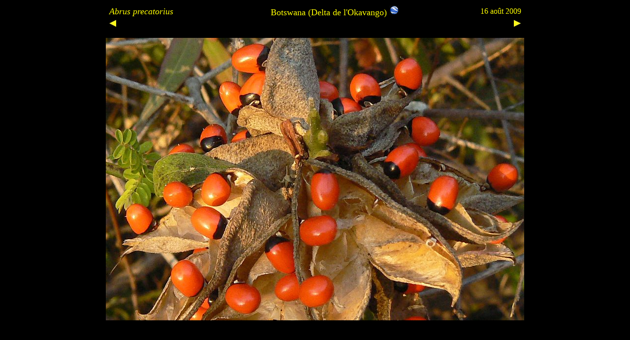

--- FILE ---
content_type: text/html
request_url: http://planetefleurs.fr/Systematique/Fabaceae/Abrus01c.htm
body_size: 649
content:
<!DOCTYPE HTML PUBLIC "-//W3C//DTD HTML 4.01 Transitional//EN">
<html><head><title>Abrus01c</title>



<meta http-equiv="Content-Type" content="text/html; charset=iso-8859-1"></head><body bgcolor="#000000">
<div align="center"> <table style="width: 843px; height: 36px;" border="0"> <tbody><tr> <td style="color: yellow;" colspan="1"><font face="Comic Sans MS" size="4"><i>Abrus 
precatorius </i></font><font face="Comic Sans MS" size="3"><b><i></i></b></font></td><td style="color: yellow; text-align: center;"><font face="Comic Sans MS" size="4">Botswana 
(Delta de l'Okavango) <a href="Abrus%20precatorius%2001.kmz"><img style="border: 0px solid ; width: 20px; height: 20px;" alt="" src="../Icone%20Google%20Earth.jpg"></a><br>
</font></td><td style="color: yellow; text-align: right;"> <font size="3"><font face="Comic Sans MS">16 
août 2009</font></font></td></tr><tr>
      <td style="vertical-align: top;"><a href="Abrus01b.htm"><img style="border: 0px solid ; width: 14px; height: 15px;" alt="" src="../Fleche%20gauche.jpg"></a><br>
      </td>
      <td style="vertical-align: top;"><br>
      </td>
      <td style="vertical-align: top; text-align: right;"><a href="Abrus01a.htm"><img style="border: 0px solid ; width: 15px; height: 15px;" alt="" src="../Fleche%20droite.jpg"></a><br>
      </td>
    </tr>
 </tbody></table><p><img src="Abrus01c.JPG" height="574" width="850"></p></div>
</body></html>